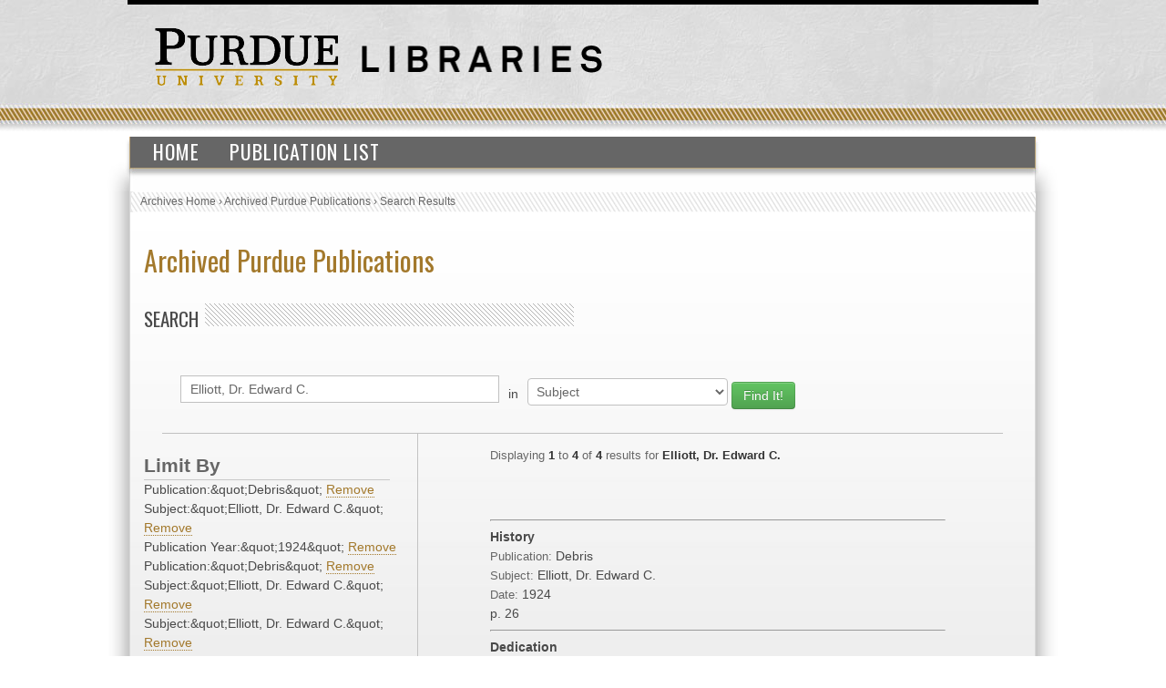

--- FILE ---
content_type: text/html; charset=UTF-8
request_url: https://collections.lib.purdue.edu/pupindex/search.php?q=Elliott,%20Dr.%20Edward%20C.&qtype=SubjectHeading&fq=publicationStr:%22Debris%22+AND+subjectStr%3A%22Elliott%2C+Dr.+Edward+C.%22+AND+PublicationYear%3A%221924%22+AND+publicationStr%3A%22Debris%22+AND+subjectStr%3A%22Elliott%2C+Dr.+Edward+C.%22+AND+subjectStr%3A%22Elliott%2C+Dr.+Edward+C.%22&submit=submit
body_size: 2673
content:
    <html>
        <head>
<!-- Google tag (gtag.js) -->
<script async src="https://www.googletagmanager.com/gtag/js?id=G-WJMJBKBNQ5"></script>
<script>
  window.dataLayer = window.dataLayer || [];
  function gtag(){dataLayer.push(arguments);}
  gtag('js', new Date());

  gtag('config', 'G-WJMJBKBNQ5');
</script>
        <link type="text/css" rel="stylesheet" href="//assets.lib.purdue.edu/css/normalize.css" />
        <link type="text/css" rel="stylesheet" href="//assets.lib.purdue.edu/css/bootstrap-purdue.css" type="text/css" />
        <link type="text/css" rel="stylesheet" href="//assets.lib.purdue.edu/css/site.css" type="text/css" />       
        <link type="text/css" rel="stylesheet" href="//assets.lib.purdue.edu/css/jquery-ui.css" />
        <link href="css/site.css" type="text/css" rel="stylesheet" />

                <script type="text/javascript" src="//ajax.googleapis.com/ajax/libs/jquery/1.9.1/jquery.min.js"></script>
        <script type="text/javascript" src="//ajax.googleapis.com/ajax/libs/jqueryui/1.10.2/jquery-ui.min.js"></script>
        <script type="text/javascript" src="//assets.lib.purdue.edu/js/functions.js"></script>
        <script type="text/javascript" src="//assets.lib.purdue.edu/js/maskedInput.js"></script>                
        <script type="text/javascript" src="//assets.lib.purdue.edu/js/jquery.megamenu.js"></script>
        <script type="text/javascript" src="//assets.lib.purdue.edu/js/bootstrap-dropdown.js"></script>
        <script type="text/javascript" src="//assets.lib.purdue.edu/js/jquery.zclip.min.js"></script>

        <script type="text/javascript">
            jQuery(document).ready(function(){
                jQuery(".megamenu").megamenu({ 'show_method':'fadeIn', 'hide_method': 'fadeOut', 'enable_js_shadow':false });           
            });
            
            function headerSearchSubmit(option) {           
                if (option == 'website') {
                    jQuery("#headerSearchForm").attr("action", 'http://www.google.com/cse?cx=015675504521142124930:gt_fnei4sns&q=' + jQuery("#headerSearchInput").val());
                    jQuery('#headerSearchForm').submit();
                }else {
                    jQuery("#headerSearchForm").attr("action", 'http://www.lib.purdue.edu/system/search/dlPrimo.php?fn=search&searchType=simple');
                    jQuery('#headerSearchForm').submit();
                }
            }   
        </script>


        <title>Archived Purdue Publications</title>
        </head>
<body>
    <div id="page">
    <div id="header">
        <div id="purdueLogo">
            <a href="http://www.purdue.edu">
                <img src="//assets.lib.purdue.edu/images/header/purdueLogo.png" title="Purdue University Homepage" alt="Purdue University" height="64" width="202">
            </a>
        </div>
        <div id="librariesLogo">
            <a href="/">
                <img src="//assets.lib.purdue.edu/images/header/libraries.png" title="Libraries Homepage" alt="" height="30" width="264">
            </a>
        </div>
    </div>
            <div class="navigationWrapper">
                <ul class="megamenu">
                    <li><a href="index.php">Home</a></li>
                    <li><a href="publicationsList.php">Publication List</a></li>                    
                </ul>        
        </div>

    <div id ="content-wrapper">
        <nav class="breadcrumb">
          <ul>
            <li><a href="http://www.lib.purdue.edu/spcol">Archives Home</a> › </li>
            <li><a href="/pupindex/index.php">Archived Purdue Publications</a> › </li>
            <li>Search Results</li>
          </ul>
        </nav>
<div id ="main">
    <h1 id="page-title" class="title"><a href="index.php">
        Archived Purdue Publications</a></h1>
    <h2  class="grayDiagonalsOffset width50">Search</h2>
    <form name="queryForm" id="queryForm" action="" method="GET">
    <!--<label for="q">Search For:</label>-->
    <input name="q" id="q"  value="Elliott, Dr. Edward C."/>
    <label for="qtype">in</label>
    <select name="qtype" id="qtype">
        <option value="alltext" >All</option>
        <option value="TitleDescription"  >Title/Description</option>
       <!-- <option value="PubID">PubID</option>-->
        <option value="SubjectHeading" selected=selected>Subject</option>
        <option value="SourcePublication" >Publication</option>
        <option value="PublicationYear" >PublicationYear</option>
        <option value="PublicationMonth" >PublicationMonth</option>
        <option value="PublicationDay" >PublicationDay</option>

    </select><!--<br />between [optional]<br />
    <label for="yearA">Start Year</label>
    <input name="yearA" id="yearA"  />
    <label for="yearB">End Year</label>
    <input name="yearB" id="yearB"  />-->
    <input type="submit" name="submit" id="submit" class="searchbtn btn btn-success" value="Find It!" />
    </form>
    <div id="sidebar">
        <div id="currentFacets"><div class="facetTitle">Limit By</div>Publication:&amp;quot;Debris&amp;quot; <a href="search.php?q=Elliott, Dr. Edward C.&qtype=SubjectHeading&fq=subjectStr%3A%26quot%3BElliott%2C+Dr.+Edward+C.%26quot%3B+AND+PublicationYear%3A%26quot%3B1924%26quot%3B+AND+publicationStr%3A%26quot%3BDebris%26quot%3B+AND+subjectStr%3A%26quot%3BElliott%2C+Dr.+Edward+C.%26quot%3B+AND+subjectStr%3A%26quot%3BElliott%2C+Dr.+Edward+C.%26quot%3B">Remove</a><br/>Subject:&amp;quot;Elliott, Dr. Edward C.&amp;quot; <a href="search.php?q=Elliott, Dr. Edward C.&qtype=SubjectHeading&fq=publicationStr%3A%26quot%3BDebris%26quot%3B+AND+PublicationYear%3A%26quot%3B1924%26quot%3B+AND+publicationStr%3A%26quot%3BDebris%26quot%3B+AND+subjectStr%3A%26quot%3BElliott%2C+Dr.+Edward+C.%26quot%3B+AND+subjectStr%3A%26quot%3BElliott%2C+Dr.+Edward+C.%26quot%3B">Remove</a><br/>Publication Year:&amp;quot;1924&amp;quot; <a href="search.php?q=Elliott, Dr. Edward C.&qtype=SubjectHeading&fq=publicationStr%3A%26quot%3BDebris%26quot%3B+AND+subjectStr%3A%26quot%3BElliott%2C+Dr.+Edward+C.%26quot%3B+AND+publicationStr%3A%26quot%3BDebris%26quot%3B+AND+subjectStr%3A%26quot%3BElliott%2C+Dr.+Edward+C.%26quot%3B+AND+subjectStr%3A%26quot%3BElliott%2C+Dr.+Edward+C.%26quot%3B">Remove</a><br/>Publication:&amp;quot;Debris&amp;quot; <a href="search.php?q=Elliott, Dr. Edward C.&qtype=SubjectHeading&fq=publicationStr%3A%26quot%3BDebris%26quot%3B+AND+subjectStr%3A%26quot%3BElliott%2C+Dr.+Edward+C.%26quot%3B+AND+PublicationYear%3A%26quot%3B1924%26quot%3B+AND+subjectStr%3A%26quot%3BElliott%2C+Dr.+Edward+C.%26quot%3B+AND+subjectStr%3A%26quot%3BElliott%2C+Dr.+Edward+C.%26quot%3B">Remove</a><br/>Subject:&amp;quot;Elliott, Dr. Edward C.&amp;quot; <a href="search.php?q=Elliott, Dr. Edward C.&qtype=SubjectHeading&fq=publicationStr%3A%26quot%3BDebris%26quot%3B+AND+subjectStr%3A%26quot%3BElliott%2C+Dr.+Edward+C.%26quot%3B+AND+PublicationYear%3A%26quot%3B1924%26quot%3B+AND+publicationStr%3A%26quot%3BDebris%26quot%3B+AND+subjectStr%3A%26quot%3BElliott%2C+Dr.+Edward+C.%26quot%3B">Remove</a><br/>Subject:&amp;quot;Elliott, Dr. Edward C.&amp;quot; <a href="search.php?q=Elliott, Dr. Edward C.&qtype=SubjectHeading&fq=publicationStr%3A%26quot%3BDebris%26quot%3B+AND+subjectStr%3A%26quot%3BElliott%2C+Dr.+Edward+C.%26quot%3B+AND+PublicationYear%3A%26quot%3B1924%26quot%3B+AND+publicationStr%3A%26quot%3BDebris%26quot%3B+AND+subjectStr%3A%26quot%3BElliott%2C+Dr.+Edward+C.%26quot%3B">Remove</a><br/></div><div class="facetTitle">Subjects</div><a href="search.php?q=Elliott, Dr. Edward C.&qtype=SubjectHeading&fq=subjectStr:%22Elliott%2C+Dr.+Edward+C.%22+AND+publicationStr%3A%22Debris%22+AND+subjectStr%3A%22Elliott%2C+Dr.+Edward+C.%22+AND+PublicationYear%3A%221924%22+AND+publicationStr%3A%22Debris%22+AND+subjectStr%3A%22Elliott%2C+Dr.+Edward+C.%22+AND+subjectStr%3A%22Elliott%2C+Dr.+Edward+C.%22&submit=submit" >Elliott, Dr. Edward C. [4]</a><br/><div class="facetTitle">Publication</div><a href="search.php?q=Elliott, Dr. Edward C.&qtype=SubjectHeading&fq=publicationStr:%22Debris%22+AND+publicationStr%3A%22Debris%22+AND+subjectStr%3A%22Elliott%2C+Dr.+Edward+C.%22+AND+PublicationYear%3A%221924%22+AND+publicationStr%3A%22Debris%22+AND+subjectStr%3A%22Elliott%2C+Dr.+Edward+C.%22+AND+subjectStr%3A%22Elliott%2C+Dr.+Edward+C.%22&submit=submit" >Debris [4]</a><br/><div class="facetTitle">Year</div><a href="search.php?q=Elliott, Dr. Edward C.&qtype=SubjectHeading&fq=PublicationYear:%221924%22+AND+publicationStr%3A%22Debris%22+AND+subjectStr%3A%22Elliott%2C+Dr.+Edward+C.%22+AND+PublicationYear%3A%221924%22+AND+publicationStr%3A%22Debris%22+AND+subjectStr%3A%22Elliott%2C+Dr.+Edward+C.%22+AND+subjectStr%3A%22Elliott%2C+Dr.+Edward+C.%22&submit=submit" >1924 [4]</a><br/>
    </div>
    <div id="resultWrapper">

            <div id="resultCount"><span class="itemCount">Displaying <span class="itemCountHighlight">1</span> to <span class="itemCountHighlight">4</span> of <span class="itemCountHighlight">4</span> results for <span class="itemCountHighlight">Elliott, Dr. Edward C.</span></span></div><br /><div class="pagination"></div><hr/>            <div class="resultItem">
                <span class="itemInfo itemTitle">History</span><br />
                <span class="itemHeading">Publication: </span><span class="itemInfo itemPublication">Debris</span><br />
                <span class="itemHeading">Subject:</span> <span class="itemInfo itemSubject">Elliott, Dr. Edward C.</span><br />
                <span class="itemHeading">Date:</span>
                <span class="itemInfo itemDate">
                    1924                </span><br />
                <span class="itemInfo itemLocation"></span> <span class="itemInfo itemLocation">p. 26</span><br />


            </div>

</table><hr/>            <div class="resultItem">
                <span class="itemInfo itemTitle">Dedication</span><br />
                <span class="itemHeading">Publication: </span><span class="itemInfo itemPublication">Debris</span><br />
                <span class="itemHeading">Subject:</span> <span class="itemInfo itemSubject">Elliott, Dr. Edward C.</span><br />
                <span class="itemHeading">Date:</span>
                <span class="itemInfo itemDate">
                    1924                </span><br />
                <span class="itemInfo itemLocation"></span> <span class="itemInfo itemLocation">p. 1</span><br />


            </div>

</table><hr/>            <div class="resultItem">
                <span class="itemInfo itemTitle">[sketch] Portrait.</span><br />
                <span class="itemHeading">Publication: </span><span class="itemInfo itemPublication">Debris</span><br />
                <span class="itemHeading">Subject:</span> <span class="itemInfo itemSubject">Elliott, Dr. Edward C.</span><br />
                <span class="itemHeading">Date:</span>
                <span class="itemInfo itemDate">
                    1924                </span><br />
                <span class="itemInfo itemLocation"></span> <span class="itemInfo itemLocation">p. 28-31</span><br />


            </div>

</table><hr/>            <div class="resultItem">
                <span class="itemInfo itemTitle">[sketch] Portrait.</span><br />
                <span class="itemHeading">Publication: </span><span class="itemInfo itemPublication">Debris</span><br />
                <span class="itemHeading">Subject:</span> <span class="itemInfo itemSubject">Elliott, Dr. Edward C.</span><br />
                <span class="itemHeading">Date:</span>
                <span class="itemInfo itemDate">
                    1924                </span><br />
                <span class="itemInfo itemLocation"></span> <span class="itemInfo itemLocation">p. 129</span><br />


            </div>

</table>    </div>
</div>
    </div>
    			<div id="footer">
				<br />
				<a class="footerLinkGray" href="//www.lib.purdue.edu/about">About the Libraries</a>|
				<a class="footerLinkGray" href="//www.lib.purdue.edu/directory">Directory</a>|
				<a class="footerLinkGray" href="//www.lib.purdue.edu/about/employment">Employment</a>|
				<a class="footerLinkGray" href="//www.lib.purdue.edu/dev">Accesibility</a>|
				<a class="footerLinkGray" href="//www.lib.purdue.edu/uco/" target="_blank">Copyright</a>|
				<a class="footerLinkGray" href="//www.lib.purdue.edu/sitemap">Site Map</a>|
				<a class="footerLinkGray" href="//purl.lib.purdue.edu/db/intranet" target="_blank">Intranet</a>|
				<a class="footerLinkGray" href="//www.lib.purdue.edu/contact">Contact Us</a>|
				<a href="//www.facebook.com/PurdueLibraries" target="_blank" class="socialMedia facebook" title="Facebook Page"><span class="displace">Facebook Page</span></a>			
				<a href="//twitter.com/#!/PurdueLibraries" target="_blank" class="socialMedia twitter" title="Twitter Feed"><span class="displace">Twitter Feed</span></a>
				
				<br /><br />
				

				<div id="FDL_shield">
					<a class="noBorder" title="Federal Depository Library" href="http://guides.lib.purdue.edu/govdocslinks">
						<img src="//assets.lib.purdue.edu/images/footer/FDL_shield.png" alt="Federal Depository Library" />
					</a>
				</div>			
				
				<div id="copyright_block">						
					&copy; 2023 <a href="//www.purdue.edu/">Purdue University</a>.&nbsp;All Rights Reserved.
					<a href="//www.purdue.edu/purdue/ea_eou_statement.html">An equal access/equal opportunity university.</a>
					<br />
					If you have trouble accessing this page because of a disability, please contact <a href="mailto:accessibility@lib.purdue.edu">accessibility@lib.purdue.edu</a>.
				</div>				
			</div>	<!-- region__footer -->

    </body>
